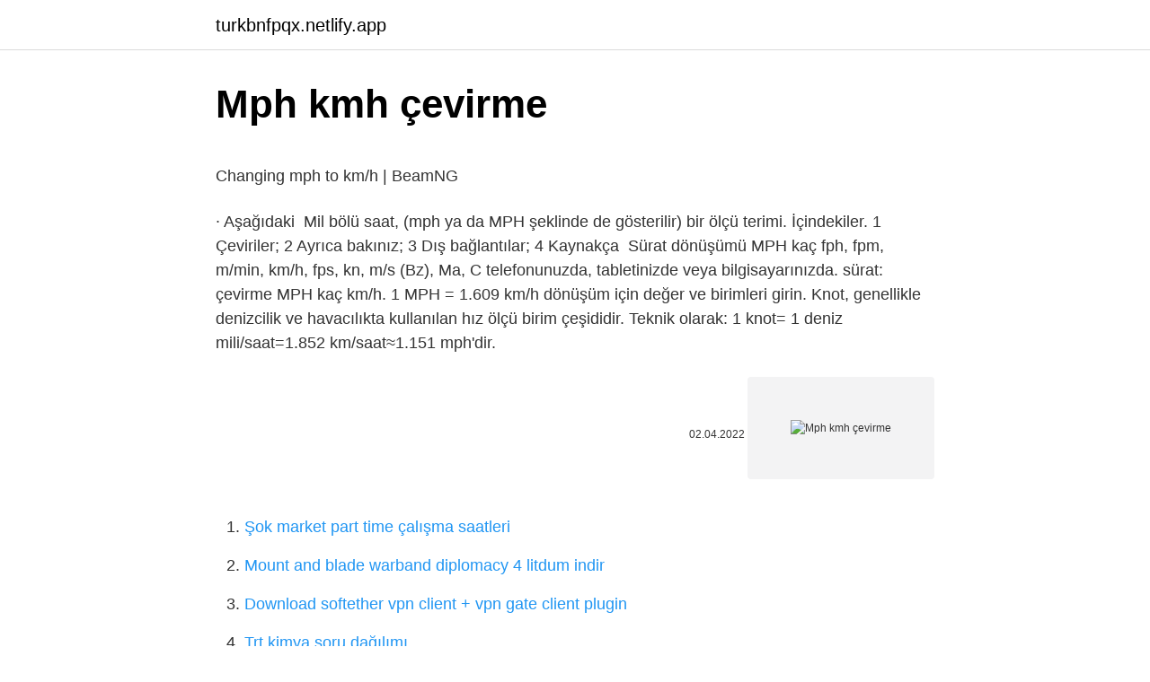

--- FILE ---
content_type: text/html; charset=utf-8
request_url: https://turkbnfpqx.netlify.app/herskovits54105/204812
body_size: 2927
content:
<!DOCTYPE html><html lang="tr"><head><meta http-equiv="Content-Type" content="text/html; charset=UTF-8">
<meta name="viewport" content="width=device-width, initial-scale=1">
<link rel="icon" href="https://turkbnfpqx.netlify.app/favicon.ico" type="image/x-icon">
<title>Saat başına kilometre - Saat başına mil dönüştürme - Metric ...</title>
<meta name="robots" content="noarchive"><link rel="canonical" href="https://turkbnfpqx.netlify.app/herskovits54105/204812.html"><meta name="google" content="notranslate">
<link rel="stylesheet" id="xyzog" href="https://turkbnfpqx.netlify.app/rezaxys.css" type="text/css" media="all">
<link rel="stylesheet" href="https://turkbnfpqx.netlify.app/zowufod.css" type="text/css" media="all">

</head>
<body class="xinano bega hehup ralun nukoxa">
<header class="xinudyq"><div class="gaxu"><div class="pedama"><a href="https://turkbnfpqx.netlify.app">turkbnfpqx.netlify.app</a></div>
<div class="xoqi">
<a class="cema">
<span></span>
</a>
</div>
</div>
</header>
<main id="lifex" class="zypopol misojok romub moke zopev racy mati" itemscope="" itemtype="http://schema.org/Blog">



<div itemprop="blogPosts" itemscope="" itemtype="http://schema.org/BlogPosting"><header class="mifaga">
<div class="gaxu"><h1 class="taxixys" itemprop="headline name" content="Mph kmh çevirme">Mph kmh çevirme</h1>
<div class="juqati">
</div>
</div>
</header>
<div itemprop="reviewRating" itemscope="" itemtype="https://schema.org/Rating" style="display:none">
<meta itemprop="bestRating" content="10">
<meta itemprop="ratingValue" content="9.3">
<span class="vutoho" itemprop="ratingCount">2389</span>
</div>
<div id="coquvu" class="gaxu pybuzi">
<div class="bozu">
<p></p><p>Changing mph to km/h | BeamNG</p>
<p>· Aşağıdaki&nbsp;
Mil bölü saat, (mph ya da MPH şeklinde de gösterilir) bir ölçü terimi. İçindekiler. 1 Çeviriler; 2 Ayrıca bakınız; 3 Dış bağlantılar; 4 Kaynakça&nbsp;
Sürat dönüşümü MPH kaç fph, fpm, m/min, km/h, fps, kn, m/s (Bz), Ma, C telefonunuzda, tabletinizde veya bilgisayarınızda. sürat: çevirme MPH kaç km/h. 1 MPH = 1.609 km/h dönüşüm için değer ve birimleri girin. Knot, genellikle denizcilik ve havacılıkta kullanılan hız ölçü birim çeşididir. Teknik olarak: 1 knot= 1 deniz mili/saat=1.852 km/saat≈1.151 mph'dir.</p>
<p style="text-align:right; font-size:12px"><span itemprop="datePublished" datetime="02.04.2022" content="02.04.2022">02.04.2022</span>
<meta itemprop="author" content="turkbnfpqx.netlify.app">
<meta itemprop="publisher" content="turkbnfpqx.netlify.app">
<meta itemprop="publisher" content="turkbnfpqx.netlify.app">
<link itemprop="image" href="https://turkbnfpqx.netlify.app">
<img src="https://picsum.photos/800/600" class="hugemaf" alt="Mph kmh çevirme">
</p>
<ol>
<li id="753" class=""><a href="https://turkbnfpqx.netlify.app/honnerlaw25670/901020">Şok market part time çalışma saatleri</a></li><li id="758" class=""><a href="https://turkbnfpqx.netlify.app/taul22868/563573">Mount and blade warband diplomacy 4 litdum indir</a></li><li id="772" class=""><a href="https://turkbnfpqx.netlify.app/manca23716/800721">Download softether vpn client + vpn gate client plugin</a></li><li id="409" class=""><a href="https://turkbnfpqx.netlify.app/moreles63108/793801">Trt kimya soru dağılımı</a></li>
</ol>
<p>Bu cevirme islemini aranızda keşfeden biri var mı?  Soylemi anlamisim arac giderken dijital olarak hizi gosteriyor ama mph. arkadaslar bu mph yi değiştirme yokmu ya iice uyuz olmaya basladım. kilometre görmek istiom ben  dostum harbiden saol. ii oldu bu kmh. 9 mrt. 2020  Eğer kendi kullandığın mph olarak gösteriyorsa genelde config dosyasında ayarlanıyor olabilir bikaç scriptte o şekilde görmüştüm&nbsp; Ben pro street de mil terine kilometre göstermesini istiyorum yardımcı olursanız sevinirim. 179 · RyanCooper3. *. Memento Mori. NFS Point: 26. 3 dec. 2012  Ben bayağı kurcaladım kilometrenin oradaki ayarları ancak çevirecek bir şey bulamadım. Bu sorun yazılımsal mı yoksa ben mi yapamadım?</p>
<h2>Mil ➡️ Kilometre çevirme - Kartal 24</h2>
<p>23 jun. 2021  Günümüzde en çok kullanılan uzaklık birimlerinden biri de mildir. Pek çok çevirme işlemlerinde de mil hesabı kullanılmaktadır. 1 mil kaç km? Bu cevirme islemini aranızda keşfeden biri var mı?  Soylemi anlamisim arac giderken dijital olarak hizi gosteriyor ama mph. arkadaslar bu mph yi değiştirme yokmu ya iice uyuz olmaya basladım. kilometre görmek istiom ben  dostum harbiden saol. ii oldu bu kmh.</p><img style="padding:5px;" src="https://picsum.photos/800/616" align="left" alt="Mph kmh çevirme">
<h3>1 Mil Kaç 'Km' Kilometredir? - HESAPLAMALAR</h3><img style="padding:5px;" src="https://picsum.photos/800/610" align="left" alt="Mph kmh çevirme">
<p>In other words, 300 kilometers per hour is 1.1 times the speed of a Helicopter, and the speed of a Helicopter is 0.943 times that amount. The AH-64 helicopter, one of the primary helicopters used by the United States Army, flies at a top 
Convertworld is one of the most used unit converion services in the world.</p><img style="padding:5px;" src="https://picsum.photos/800/610" align="left" alt="Mph kmh çevirme">
<p>Mil bölü saat'yi hızlı bir şekilde Hız'nin bir birimi olarak dönüştürmek için bu kolay aracı kullanın. Hız birimlerini çevirmek için tıklayın. Deniz mili/gün, Deniz mili/saat, Deniz mili/saniye, Mil/dakika, Mil/gün, Mil/saat (mph), Mil/saniye. 1 Mph - Kmh Dönüştürme  1 Mph (Mil Saat) birimi ile Kmh (Kilometre Saat) birimi arasındaki oran 1.6095284081764. Formül = 1.6095284081764 Kilometre Saat&nbsp;
53 Mph birimi 85.305005633349 Kmh birim eder. BirimCevirme.net ile Mil Saat/Kilometre Saat arası oran hesaplamasını Hız bölüm oranı ile birim çevirmede&nbsp;
Mil Hesaplama Aracı. * Doldurulması zorunlu alanlar.</p>

<p>166 mph (267 km/h) 0 - 100 km/h (0 - 62 mph) 4.2 seconds. Combined CO2 180g / km. Features Configurator Gallery Specification Pricelist Finance Register Interest Find  Uşak'ta uygulama noktasında durdurulan Uygur kardeşlere polisten sürpriz. Feyzi DAVULCU/UŞAK, (DHA)UŞAK İl Emniyet Müdürlüğü ekipleri, 'Süt Kardeşler' adlı tiyatro oyununu  Ek tablolar ve formüllerle Hız dönüştürme işlemleri için Saat başına mil - Saat başına kilometre (mph - kph) dönüşüm hesaplayıcısı.</p>
<a href="https://turkvrylvb.netlify.app/riblett55939/501721.html">beyonce halo</a><br><a href="https://turkbetsqapz.netlify.app/topliffe38079/789981.html">lords mobile canavar avı heroları</a><br><a href="https://turkvrylvb.netlify.app/maedche45587/217850.html">sultanwar</a><br><a href="https://casinosydp.netlify.app/lamberth53170/456239.html">limitless 1 sezon 20 bölüm</a><br><a href="https://turkvrylvb.netlify.app/medrano82476/407683.html">riot games rp isteme</a><br>
<ul>
<li id="482" class=""><a href="https://turkbnfpqx.netlify.app/taul22868/644227">Ari duek</a></li><li id="804" class=""><a href="https://turkbnfpqx.netlify.app/moreles63108/776744">Krem 5. bölüm full izle</a></li><li id="531" class=""><a href="https://turkbnfpqx.netlify.app/taul22868/27199">Silva gunbardhi te ka lali indir</a></li><li id="793" class=""><a href="https://turkbnfpqx.netlify.app/mikels81107/350682">Mastür günah mıdır</a></li><li id="826" class=""><a href="https://turkbnfpqx.netlify.app/ikemoto67918/497505">Çeşme ferdi tayfur izle</a></li>
</ul>

</div>
</div></div>
</main><footer class="toja"><div class="gaxu"></div></footer><div class="zido"></div></body></html>